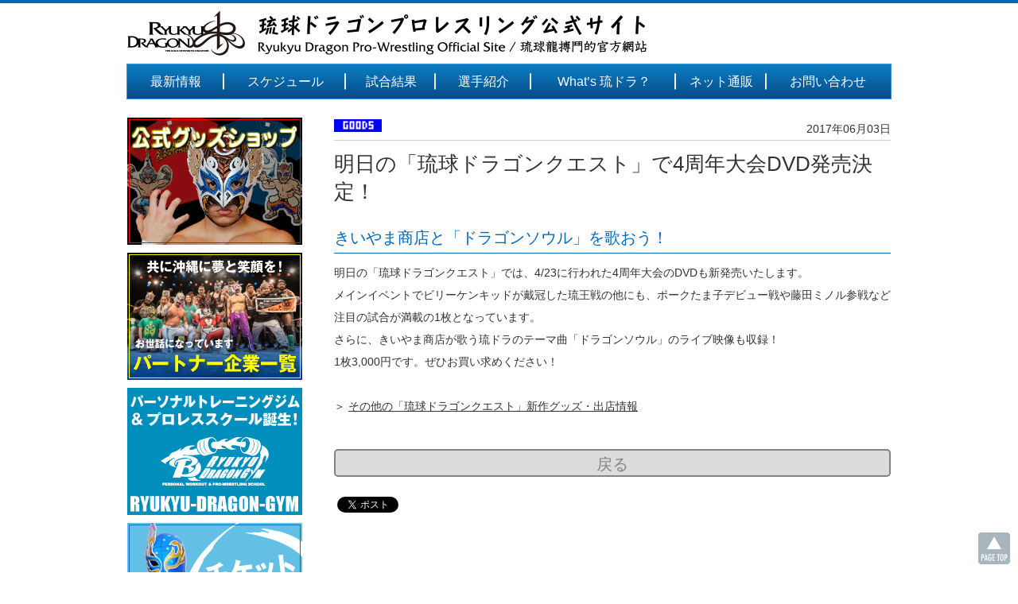

--- FILE ---
content_type: text/html; charset=UTF-8
request_url: https://rd-pw.com/goods/post-2548
body_size: 20701
content:
<!DOCTYPE html>
<html lang="ja" class="no-js">
<head>
	<meta charset="UTF-8">
	<meta name="viewport" content="width=device-width">
	<link rel="profile" href="http://gmpg.org/xfn/11">
	<link rel="Shortcut Icon" type="image/x-icon" href="https://rd-pw.com/wp-content/themes/rd-pw/images/favicon.png" />
		<meta name="description" content="きいやま商店と「ドラゴンソウル」を歌おう！ 明日の「琉球ドラゴンクエスト」では、4/23に行われた4周年大会のDVDも新発売いたします。 メインイベントでビリーケンキッドが戴冠した琉王戦の他にも、ポークたま子デビュー戦や藤田ミノル参戦など注" />

<!-- WP SiteManager OGP Tags -->
<meta property="og:title" content="明日の「琉球ドラゴンクエスト」で4周年大会DVD発売決定！" />
<meta property="og:type" content="article" />
<meta property="og:url" content="https://rd-pw.com/goods/post-2548" />
<meta property="og:description" content="きいやま商店と「ドラゴンソウル」を歌おう！ 明日の「琉球ドラゴンクエスト」では、4/23に行われた4周年大会のDVDも新発売いたします。 メインイベントでビリーケンキッドが戴冠した琉王戦の他にも、ポークたま子デビュー戦や藤田ミノル参戦など注" />
<meta property="og:site_name" content="琉球ドラゴンプロレスリング" />
<meta property="og:image" content="https://rd-pw.com/wp-content/uploads/2016/09/DSC05795.jpg" />

<!-- WP SiteManager Twitter Cards Tags -->
<meta name="twitter:title" content="明日の「琉球ドラゴンクエスト」で4周年大会DVD発売決定！" />
<meta name="twitter:url" content="https://rd-pw.com/goods/post-2548" />
<meta name="twitter:description" content="きいやま商店と「ドラゴンソウル」を歌おう！ 明日の「琉球ドラゴンクエスト」では、4/23に行われた4周年大会のDVDも新発売いたします。 メインイベントでビリーケンキッドが戴冠した琉王戦の他にも、ポークたま子デビュー戦や藤田ミノル参戦など注" />
<meta name="twitter:card" content="summary" />
<meta name="twitter:site" content="@ryukyudragon_pw" />
<meta name="twitter:image" content="https://rd-pw.com/wp-content/uploads/2016/09/DSC05795-650x434.jpg" />
<script>(function(html){html.className = html.className.replace(/\bno-js\b/,'js')})(document.documentElement);</script>
<title>明日の「琉球ドラゴンクエスト」で4周年大会DVD発売決定！ &#8211; 琉球ドラゴンプロレスリング</title>
<link rel="alternate" type="application/rss+xml" title="琉球ドラゴンプロレスリング &raquo; フィード" href="https://rd-pw.com/feed" />
<link rel="alternate" type="application/rss+xml" title="琉球ドラゴンプロレスリング &raquo; コメントフィード" href="https://rd-pw.com/comments/feed" />
		<script type="text/javascript">
			window._wpemojiSettings = {"baseUrl":"https:\/\/s.w.org\/images\/core\/emoji\/72x72\/","ext":".png","source":{"concatemoji":"https:\/\/rd-pw.com\/wp-includes\/js\/wp-emoji-release.min.js?ver=4.5.32"}};
			!function(e,o,t){var a,n,r;function i(e){var t=o.createElement("script");t.src=e,t.type="text/javascript",o.getElementsByTagName("head")[0].appendChild(t)}for(r=Array("simple","flag","unicode8","diversity"),t.supports={everything:!0,everythingExceptFlag:!0},n=0;n<r.length;n++)t.supports[r[n]]=function(e){var t,a,n=o.createElement("canvas"),r=n.getContext&&n.getContext("2d"),i=String.fromCharCode;if(!r||!r.fillText)return!1;switch(r.textBaseline="top",r.font="600 32px Arial",e){case"flag":return r.fillText(i(55356,56806,55356,56826),0,0),3e3<n.toDataURL().length;case"diversity":return r.fillText(i(55356,57221),0,0),a=(t=r.getImageData(16,16,1,1).data)[0]+","+t[1]+","+t[2]+","+t[3],r.fillText(i(55356,57221,55356,57343),0,0),a!=(t=r.getImageData(16,16,1,1).data)[0]+","+t[1]+","+t[2]+","+t[3];case"simple":return r.fillText(i(55357,56835),0,0),0!==r.getImageData(16,16,1,1).data[0];case"unicode8":return r.fillText(i(55356,57135),0,0),0!==r.getImageData(16,16,1,1).data[0]}return!1}(r[n]),t.supports.everything=t.supports.everything&&t.supports[r[n]],"flag"!==r[n]&&(t.supports.everythingExceptFlag=t.supports.everythingExceptFlag&&t.supports[r[n]]);t.supports.everythingExceptFlag=t.supports.everythingExceptFlag&&!t.supports.flag,t.DOMReady=!1,t.readyCallback=function(){t.DOMReady=!0},t.supports.everything||(a=function(){t.readyCallback()},o.addEventListener?(o.addEventListener("DOMContentLoaded",a,!1),e.addEventListener("load",a,!1)):(e.attachEvent("onload",a),o.attachEvent("onreadystatechange",function(){"complete"===o.readyState&&t.readyCallback()})),(a=t.source||{}).concatemoji?i(a.concatemoji):a.wpemoji&&a.twemoji&&(i(a.twemoji),i(a.wpemoji)))}(window,document,window._wpemojiSettings);
		</script>
		<style type="text/css">
img.wp-smiley,
img.emoji {
	display: inline !important;
	border: none !important;
	box-shadow: none !important;
	height: 1em !important;
	width: 1em !important;
	margin: 0 .07em !important;
	vertical-align: -0.1em !important;
	background: none !important;
	padding: 0 !important;
}
</style>
<link rel='stylesheet' id='contact-form-7-css'  href='https://rd-pw.com/wp-content/plugins/contact-form-7/includes/css/styles.css?ver=4.5.1' type='text/css' media='all' />
<link rel='stylesheet' id='responsive-lightbox-fancybox-css'  href='https://rd-pw.com/wp-content/plugins/responsive-lightbox/assets/fancybox/jquery.fancybox-1.3.4.css?ver=1.6.12' type='text/css' media='all' />
<link rel='stylesheet' id='style-css'  href='https://rd-pw.com/wp-content/themes/rd-pw/style.css?ver=4.5.32' type='text/css' media='all' />
<link rel='stylesheet' id='custom-style-css'  href='https://rd-pw.com/wp-content/uploads/custom/css/custom.css?ver=4.5.32' type='text/css' media='all' />
<link rel='stylesheet' id='flexslider-css'  href='https://rd-pw.com/wp-content/themes/rd-pw/js/flexslider.css?ver=4.5.32' type='text/css' media='all' />
<link rel='stylesheet' id='style-pc-style-css'  href='https://rd-pw.com/wp-content/themes/rd-pw/css/style_pc.css?ver=4.5.32' type='text/css' media='all' />
<script type='text/javascript' src='https://rd-pw.com/wp-includes/js/jquery/jquery.js?ver=1.12.4'></script>
<script type='text/javascript' src='https://rd-pw.com/wp-includes/js/jquery/jquery-migrate.min.js?ver=1.4.1'></script>
<script type='text/javascript' src='https://rd-pw.com/wp-content/plugins/responsive-lightbox/assets/fancybox/jquery.fancybox-1.3.4.js?ver=1.6.12'></script>
<script type='text/javascript'>
/* <![CDATA[ */
var rlArgs = {"script":"fancybox","selector":"lightbox","customEvents":"","activeGalleries":"1","modal":"0","showOverlay":"1","showCloseButton":"1","enableEscapeButton":"1","hideOnOverlayClick":"1","hideOnContentClick":"0","cyclic":"0","showNavArrows":"1","autoScale":"1","scrolling":"yes","centerOnScroll":"1","opacity":"1","overlayOpacity":"70","overlayColor":"#0a0a0a","titleShow":"1","titlePosition":"outside","transitions":"fade","easings":"swing","speeds":"300","changeSpeed":"300","changeFade":"100","padding":"5","margin":"5","videoWidth":"1080","videoHeight":"720"};
/* ]]> */
</script>
<script type='text/javascript' src='https://rd-pw.com/wp-content/plugins/responsive-lightbox/js/front.js?ver=1.6.12'></script>
<script type='text/javascript' src='https://rd-pw.com/wp-content/themes/rd-pw/js/jquery.flexslider-min.js?ver=3.7.3'></script>
<script type='text/javascript' src='https://rd-pw.com/wp-content/themes/rd-pw/js/script.js?ver=3.7.3.20241129'></script>
<!--[if lt IE 9]>
<script type='text/javascript' src='https://rd-pw.com/wp-content/themes/common/js/html5.js?ver=3.7.3'></script>
<![endif]-->
<link rel='https://api.w.org/' href='https://rd-pw.com/wp-json/' />
<link rel="EditURI" type="application/rsd+xml" title="RSD" href="https://rd-pw.com/xmlrpc.php?rsd" />
<link rel="wlwmanifest" type="application/wlwmanifest+xml" href="https://rd-pw.com/wp-includes/wlwmanifest.xml" /> 
<link rel='prev' title='いよいよ本日！コザでグルクンマスクAIDトークショー！' href='https://rd-pw.com/event/post-2541' />
<link rel='next' title='グルクンマスク＆首里ジョー組がノアのタッグリーグ戦に出場決定！' href='https://rd-pw.com/fight/post-2562' />
<link rel="alternate" type="application/json+oembed" href="https://rd-pw.com/wp-json/oembed/1.0/embed?url=https%3A%2F%2Frd-pw.com%2Fgoods%2Fpost-2548" />
<link rel="alternate" type="text/xml+oembed" href="https://rd-pw.com/wp-json/oembed/1.0/embed?url=https%3A%2F%2Frd-pw.com%2Fgoods%2Fpost-2548&#038;format=xml" />
<style type="text/css">
.qtranxs_flag_ja {background-image: url(https://rd-pw.com/wp-content/plugins/qtranslate-x/flags/jp.png); background-repeat: no-repeat;}
.qtranxs_flag_en {background-image: url(https://rd-pw.com/wp-content/plugins/qtranslate-x/flags/gb.png); background-repeat: no-repeat;}
.qtranxs_flag_zh {background-image: url(https://rd-pw.com/wp-content/plugins/qtranslate-x/flags/cn.png); background-repeat: no-repeat;}
</style>
<link hreflang="ja" href="https://rd-pw.com/ja/goods/post-2548" rel="alternate" />
<link hreflang="en" href="https://rd-pw.com/en/goods/post-2548" rel="alternate" />
<link hreflang="zh" href="https://rd-pw.com/zh/goods/post-2548" rel="alternate" />
<link hreflang="x-default" href="https://rd-pw.com/goods/post-2548" rel="alternate" />
<meta name="generator" content="qTranslate-X 3.4.6.8" />
<link rel="canonical" href="https://rd-pw.com/goods/post-2548" />
	
<!--[if lt IE 9]>
<script src="https://rd-pw.com/wp-content/themes/rd-pw/js/html5shiv.js"></script>
<link href="https://rd-pw.com/wp-content/themes/rd-pw/css/ie8.css" rel="stylesheet">
<![endif]-->

<script async src="https://pagead2.googlesyndication.com/pagead/js/adsbygoogle.js?client=ca-pub-7965487546608351" crossorigin="anonymous"></script>
</head>

<body class="single single-post postid-2548 single-format-standard no-sidebar">



<div id="wrapper-light">
	<header id="header-wrapper">
		<!-- header -->
		<div id="header">
			<div id="header-inner" class="clearfix">
				<div id="header-left">
					<!-- logo -->
					<div id='logo_text'>
					<h1 id="logo"><a href="https://rd-pw.com"><img width="653" height="57" src="https://rd-pw.com/wp-content/uploads/2016/08/logo.gif" class="attachment-full size-full" alt="logo" /></a></h1>
					<h2 id="description"></h2>
					</div>
				</div>
   				<div id="header-right">
				
									
										
				</div>
			</div>
		</div>
		<!-- /header -->
		<!-- global menu -->

 <!-- smartphone banner -->

	</header>



		<div id="global_menu" class="clearfix">
<ul id="header_menu" class="menu clearfix"><li id="menu-item-34" class="menu-item menu-item-type-post_type menu-item-object-page current_page_parent menu-item-34"><a href="https://rd-pw.com/infomation">最新情報</a></li>
<li id="menu-item-15" class="menu-item menu-item-type-post_type menu-item-object-page menu-item-15"><a href="https://rd-pw.com/schedules">スケジュール</a></li>
<li id="menu-item-14" class="menu-item menu-item-type-post_type menu-item-object-page menu-item-14"><a href="https://rd-pw.com/result">試合結果</a></li>
<li id="menu-item-26" class="menu-item menu-item-type-post_type menu-item-object-page menu-item-26"><a href="https://rd-pw.com/players">選手紹介</a></li>
<li id="menu-item-27" class="menu-item menu-item-type-post_type menu-item-object-page menu-item-27"><a href="https://rd-pw.com/whatsryudora">What&#8217;s 琉ドラ？</a></li>
<li id="menu-item-8022" class="menu-item menu-item-type-custom menu-item-object-custom menu-item-8022"><a target="_blank" href="https://ryukyudragon.base.shop/">ネット通販</a></li>
<li id="menu-item-25" class="menu-item menu-item-type-post_type menu-item-object-page menu-item-25"><a href="https://rd-pw.com/contact">お問い合わせ</a></li>
</ul>		</div>
		<!-- /global menu -->
		
	<div id="contents" class="layout1 clearfix">

<!-- mainColumn -->
<main>
<div id="mainColumn">

	<div id="post-wrapper" >
		<!--
		<h2 id="single_title">明日の「琉球ドラゴンクエスト」で4周年大会DVD発売決定！</h2>
		-->
		<div class="post clearfix">
			<div id="post_meta" class="clearfix">
				<span class="icon"><img width="60" height="16" src="https://rd-pw.com/wp-content/uploads/2016/08/goods.jpg" class="attachment-full size-full" alt="goods" /></span>
				<p class="date">2017年06月03日</p>
			</div>
			
			<h1>明日の「琉球ドラゴンクエスト」で4周年大会DVD発売決定！</h1>
			<h3>きいやま商店と「ドラゴンソウル」を歌おう！</h3>
<p>明日の「琉球ドラゴンクエスト」では、4/23に行われた4周年大会のDVDも新発売いたします。<br />
メインイベントでビリーケンキッドが戴冠した琉王戦の他にも、ポークたま子デビュー戦や藤田ミノル参戦など注目の試合が満載の1枚となっています。<br />
さらに、きいやま商店が歌う琉ドラのテーマ曲「ドラゴンソウル」のライブ映像も収録！<br />
1枚3,000円です。ぜひお買い求めください！<br />
&nbsp;<br />
＞ <a href="https://rd-pw.com/goods/post-2523">その他の「琉球ドラゴンクエスト」新作グッズ・出店情報</a><br />
&nbsp;</p>
					</div>

			</div>
			

	<a href="#" onclick="javascript:window.history.back(-1);return false;" class="top_list_more gray">戻る</a>
	
	
<div class="sns_button">

<ul class="clearfix">

<li class="fb">

<!-- シェアボタンに変換される -->
<div class="fb-like" data-href="https://rd-pw.com/goods/post-2548" data-layout="button_count" data-action="like" data-size="small" data-show-faces="true" data-share="true"></div>

<!-- [head]内や、[body]の終了直前などに配置 -->
<div id="fb-root"></div>
<script>(function(d, s, id) {
	var js, fjs = d.getElementsByTagName(s)[0];
	if (d.getElementById(id)) return;
	js = d.createElement(s); js.id = id;
	js.src = "//connect.facebook.net/ja_JP/sdk.js#xfbml=1&version=v2.0";
	fjs.parentNode.insertBefore(js, fjs);
}(document, 'script', 'facebook-jssdk'));</script>

</li>

<li class="tw">

<!-- シェアボタンに変換される -->
<a class="twitter-share-button" href="https://rd-pw.com/goods/post-2548" data-dnt="true">Tweet</a>

<!-- [head]内や、[body]の終了直前などに配置 -->
<script>
window.twttr=(function(d,s,id){var js,fjs=d.getElementsByTagName(s)[0],t=window.twttr||{};if(d.getElementById(id))return;js=d.createElement(s);js.id=id;js.src="https://platform.twitter.com/widgets.js";fjs.parentNode.insertBefore(js,fjs);t._e=[];t.ready=function(f){t._e.push(f);};return t;}(document,"script","twitter-wjs"));
</script>

</li>

</ul>

</div>
	
	<div class="sponsors">
<ul class="clearfix">
</ul>
</div>
	
	</div>
</main>


	<!-- sideColumn -->
 	<div id="sideColumn">

<div class="side_widget clearfix widget_banner"><ul><li><a href="https://ryukyudragon.base.shop/" target="_blank"><img width="220" height="160" src="https://rd-pw.com/wp-content/uploads/2025/01/banner_goods250118pc.jpg" class="attachment-full size-full" alt="banner_goods250118pc" /></a></li>
<li><a href="https://rd-pw.com/sponsors-wanted"><img width="220" height="160" src="https://rd-pw.com/wp-content/uploads/2019/12/sidesps2.png" class="attachment-full size-full" alt="パートナー企業一覧" /></a></li>
<li><a href="https://rd-pw.com/ryukyudragongym"><img width="220" height="160" src="https://rd-pw.com/wp-content/uploads/2021/04/sidebanner_pc210418.gif" class="attachment-full size-full" alt="RYUKYU DRAGON GYM" /></a></li>
<li><a href="https://rd-pw.com/ticket-info"><img width="220" height="160" src="https://rd-pw.com/wp-content/uploads/2025/01/banner_tk250118pc.jpg" class="attachment-full size-full" alt="banner_tk250118pc" /></a></li>
<li><a href="https://rd-pw.com/collaboration"><img width="220" height="160" src="https://rd-pw.com/wp-content/uploads/2018/08/banner_collabo1.jpg" class="attachment-full size-full" alt="プロレスで文化・地域貢献のお手伝いを" /></a></li>
<li><a href="https://twitter.com/ryukyudragon_pw" target="_blank"><img width="220" height="80" src="https://rd-pw.com/wp-content/uploads/2016/08/banner_twitter.jpg" class="attachment-full size-full" alt="banner_twitter" /></a></li>
<li><a href="https://www.facebook.com/ryukyu.dragon" target="_blank"><img width="220" height="80" src="https://rd-pw.com/wp-content/uploads/2016/08/banner_fb.jpg" class="attachment-full size-full" alt="banner_fb" /></a></li>
<li><a href="https://rd-pw.com/business"><img width="220" height="160" src="https://rd-pw.com/wp-content/uploads/2016/08/side_event.jpg" class="attachment-full size-full" alt="side_event" /></a></li>
<li><a href="https://www.youtube.com/channel/UC070zvp6WheweZuufJRpzQg" target="_blank"><img width="220" height="80" src="https://rd-pw.com/wp-content/uploads/2016/08/side_youtube.jpg" class="attachment-full size-full" alt="side_youtube" /></a></li>
<li><a href="https://rd-pw.com/recruit"><img width="220" height="80" src="https://rd-pw.com/wp-content/uploads/2016/08/side_boshu.jpg" class="attachment-full size-full" alt="side_boshu" /></a></li>
</ul>
</div>


	</div>
	<!-- /sideColumn -->

		</div><!-- END #contents -->

	<div id="footer-wrapper">
	
		<div id="footer" class="clearfix">
<ul id="footer_menu" class="menu"><li id="menu-item-88" class="menu-item menu-item-type-post_type menu-item-object-page menu-item-88"><a href="https://rd-pw.com/">トップページ</a></li>
<li id="menu-item-89" class="menu-item menu-item-type-post_type menu-item-object-page current_page_parent menu-item-89"><a href="https://rd-pw.com/infomation">最新情報</a></li>
<li id="menu-item-90" class="menu-item menu-item-type-post_type menu-item-object-page menu-item-90"><a href="https://rd-pw.com/schedules">スケジュール</a></li>
<li id="menu-item-91" class="menu-item menu-item-type-post_type menu-item-object-page menu-item-91"><a href="https://rd-pw.com/result">試合結果</a></li>
<li id="menu-item-1373" class="menu-item menu-item-type-post_type menu-item-object-page menu-item-1373"><a href="https://rd-pw.com/players">選手紹介</a></li>
<li id="menu-item-1374" class="menu-item menu-item-type-post_type menu-item-object-page menu-item-1374"><a href="https://rd-pw.com/ticket-info">チケット情報</a></li>
<li id="menu-item-8436" class="menu-item menu-item-type-post_type menu-item-object-page menu-item-8436"><a href="https://rd-pw.com/ryukyudragongym">RYUKYU DRAGON GYM</a></li>
<li id="menu-item-92" class="menu-item menu-item-type-post_type menu-item-object-page menu-item-92"><a href="https://rd-pw.com/contact">お問い合わせ</a></li>
</ul>		</div>
		
	
		<div id="footer_copr">
			<p id="copyright">
						Copyright © <a href="https://rd-pw.com/">Ryukyu Dragon Pro-wrestling</a> Co,.ltd. all rights reserved.						</p>
		</div>
		
		<div id="return_wrapper">
			<a id="return_top" class="blendy">Return Top</a>
		</div>
		
	</div>
	
</div>

<script>
  (function(i,s,o,g,r,a,m){i['GoogleAnalyticsObject']=r;i[r]=i[r]||function(){
  (i[r].q=i[r].q||[]).push(arguments)},i[r].l=1*new Date();a=s.createElement(o),
  m=s.getElementsByTagName(o)[0];a.async=1;a.src=g;m.parentNode.insertBefore(a,m)
  })(window,document,'script','https://www.google-analytics.com/analytics.js','ga');

  ga('create', 'UA-83228303-1', 'auto');
  ga('send', 'pageview');

</script><script type='text/javascript' src='https://rd-pw.com/wp-content/plugins/contact-form-7/includes/js/jquery.form.min.js?ver=3.51.0-2014.06.20'></script>
<script type='text/javascript'>
/* <![CDATA[ */
var _wpcf7 = {"loaderUrl":"https:\/\/rd-pw.com\/wp-content\/plugins\/contact-form-7\/images\/ajax-loader.gif","recaptcha":{"messages":{"empty":"\u3042\u306a\u305f\u304c\u30ed\u30dc\u30c3\u30c8\u3067\u306f\u306a\u3044\u3053\u3068\u3092\u8a3c\u660e\u3057\u3066\u304f\u3060\u3055\u3044\u3002"}},"sending":"\u9001\u4fe1\u4e2d ..."};
/* ]]> */
</script>
<script type='text/javascript' src='https://rd-pw.com/wp-content/plugins/contact-form-7/includes/js/scripts.js?ver=4.5.1'></script>
<script type='text/javascript' src='https://rd-pw.com/wp-content/themes/common/js/skip-link-focus-fix.js?ver=20151112'></script>
<script type='text/javascript'>
/* <![CDATA[ */
var screenReaderText = {"expand":"expand child menu","collapse":"collapse child menu"};
/* ]]> */
</script>
<script type='text/javascript' src='https://rd-pw.com/wp-content/themes/common/js/functions.js?ver=20151204'></script>
<script type='text/javascript' src='https://rd-pw.com/wp-content/uploads/custom/js/custom.js?ver=20160425'></script>
<script type='text/javascript' src='https://rd-pw.com/wp-includes/js/wp-embed.min.js?ver=4.5.32'></script>
</body>
</html>


--- FILE ---
content_type: text/html; charset=utf-8
request_url: https://www.google.com/recaptcha/api2/aframe
body_size: 267
content:
<!DOCTYPE HTML><html><head><meta http-equiv="content-type" content="text/html; charset=UTF-8"></head><body><script nonce="l5xQA8Jl88kv2b-SpRRivw">/** Anti-fraud and anti-abuse applications only. See google.com/recaptcha */ try{var clients={'sodar':'https://pagead2.googlesyndication.com/pagead/sodar?'};window.addEventListener("message",function(a){try{if(a.source===window.parent){var b=JSON.parse(a.data);var c=clients[b['id']];if(c){var d=document.createElement('img');d.src=c+b['params']+'&rc='+(localStorage.getItem("rc::a")?sessionStorage.getItem("rc::b"):"");window.document.body.appendChild(d);sessionStorage.setItem("rc::e",parseInt(sessionStorage.getItem("rc::e")||0)+1);localStorage.setItem("rc::h",'1768984081368');}}}catch(b){}});window.parent.postMessage("_grecaptcha_ready", "*");}catch(b){}</script></body></html>

--- FILE ---
content_type: text/css
request_url: https://rd-pw.com/wp-content/themes/rd-pw/css/style_pc.css?ver=4.5.32
body_size: 16538
content:
@charset "utf-8";
/* ----------------------------------------------------------------------

 pc style setting

---------------------------------------------------------------------- */

/* common */
a img{
	-webkit-transition-property:opacity;
	-webkit-transition-duration:0.4s;
	-webkit-transition-timing-function:ease;
	-moz-transition-property:opacity;
	-moz-transition-duration:0.4s;
	-moz-transition-timing-function:ease;
	-o-transition-property:opacity;
	-o-transition-duration:0.4s;
	-o-transition-timing-function:ease;
	-moz-box-sizing:border-box;
	-webkit-box-sizing:border-box;
	-o-box-sizing:border-box;
	-ms-box-sizing:border-box; box-sizing:border-box;
}
a:hover img{
	opacity:0.5;
}

body {
	margin:0;
	padding:0;
	background:#fff;
	font-family: 'ヒラギノ角ゴ Pro W3','Hiragino Kaku Gothic Pro', "Yu Gothic", "Meiryo", "Century Gothic", Arial, sans-serif;
	color:#333;
	min-width: 980px;
}

h1,
h2,
h3,
h4,
h5,
h6 {
	margin: 0;
	padding: 0;
}
p {
	margin: 0;
	padding: 0;
}
body * {
	background-repeat: no-repeat;
}

/* header */
#header-wrapper {
    border-top: 4px solid #0267bd;
    height: auto;
	min-width: auto;
}
#header {
    height: auto;

    width: 960px;
    margin: 0 auto;
    position: relative;
}
#header-inner,
#global_menu,
#contents {
    width: 960px;
}
#contents {
    margin: 0 auto 50px;
}

#header-wrapper ,
#header-inner {
	height: 76px;
}
#logo_text {
    top: 9px;
	position: absolute;
}

#header-right {
	float: right;
    padding-top: 8px;
	position: relative;
	min-width: 200px;
}

#header-right .langage {
	position: absolute;
    top: 45px;
    right: 0;
}
#header-right .langage ul {
	margin: 0;
}
#header-right .langage li {
	float: left;
	margin-left: 12px;
	font-size: 12px;
}
/* content */
.layout1 #sideColumn {
	width: 220px;
	float: left;
}

main {
	width: 700px;
	float: right;
}
.headline1 {
	margin: 0;
    padding: 0;
    height: auto;
    line-height: 1;
    border: 0;
}
.widget_banner ul li {
	margin-bottom: 10px;
}
#global_menu {
	margin: 0 auto;
	margin-bottom: 23px;
	border: 1px solid #3f93df;
}
#wrapper-light #global_menu ul {
    width: 960px;
	float: none;
	background-image: none;
	background-image: url(../images/nav_bg.gif);
	background-repeat: repeat-x;
	background-color: #094a89;
	margin: 0 auto;
}
#wrapper-light #global_menu li {
	float:left;
	width: 14.2857142857%;
	background-image: url(../images/nav_line.gif);
	background-repeat: no-repeat;
	background-position: 100% 50%;
}
#wrapper-light #global_menu li:nth-child(1) {
	width: 122px;
}
#wrapper-light #global_menu li:nth-child(2) {
	width: 153px;
}
#wrapper-light #global_menu li:nth-child(3) {
	width: 113px;
}
#wrapper-light #global_menu li:nth-child(4) {
	width: 120px;
}
#wrapper-light #global_menu li:nth-child(5) {
	width: 182px;
}
#wrapper-light #global_menu li:nth-child(6) {
	width: 114px;
}
#wrapper-light #global_menu li:nth-child(7) {
	width: 154px;
}
#wrapper-light #global_menu li:last-child {
	background-image: none;
}
#wrapper-light #global_menu li a {
	background-image: none;
	color: #ffffff;
	font-size: 16px;
	padding: 0;
	width: 100%;
    display: block;
    line-height: 43px;
    text-align: center;
	text-decoration: none;
}
#wrapper-light #global_menu li a:hover {
	text-decoration: underline;
}

#slider-wrapper {
	min-width: 0;
	width: 960px;
	height: 320px;
	margin: 0 auto 2px;
}
#slider-shadow {
    padding-top: 0;
}
.slides {
    height: 320px;
	margin: 0;
}

#header ,
#wrapper-light #header-wrapper {
	background-image: none;
}

.home .top_list {
	width: auto;
	margin-top: 0;
	border-left: 1px solid #d0d0d0;
	border-right: 1px solid #d0d0d0;
	border-bottom: 1px solid #d0d0d0;
	padding: 20px 20px 0;
	margin-bottom: 6px;
}
.top_list li {
	height: auto;
}
.top_list dl {
	width: 550px;
    float: left;
}
.top_list dt {
	width: 150px;
	float: left;
	clear: both;
	font-size: 12px;
	margin-bottom: 17px;
}
.top_list dd {
	float: left;
	font-size: 14px;
	width: 390px;
	margin-bottom: 12px;
}
.top_list dt span.date {
	font-weight: normal;
	padding-top: 2px;
    display: block;
    float: left;
    margin-right: 12px;
}
.top_list dt span.icon {
	font-weight: normal;
	padding: 3px 0;
    height: 16px;
    line-height: 1;
	display: block;
}
.top_list .top_list_schedule {
	width: 100px;
	float: right;

	font-size: 14px;
    text-align: center;
}
.top_list .top_list_schedule img {
	border: 1px solid #0000ff;
	padding: 1px;
	max-width: 100%;
	height: auto;
}
.home .top_list_more {
	margin-bottom: 21px;
	border-radius: 5px;
	display: block;
	text-align: center;
	padding: 7px 7px 4px;
	font-size: 20px;
	text-decoration: none;
	line-height:1;
}
.home .top_list_more:hover {
	text-decoration: underline;
}
.home .top_list_more.blue {
	border: 2px solid #3f93df;
	background-color: #DDE9F7;
	color: #3f93df;
}
.home .top_list_more.gray {
	border: 2px solid #838383;
	background-color: #dcdcdc;
	color: #838383;
}

.home .home_banner {
	margin-bottom: 21px;
}


.home .top_list.result {
	padding: 15px 20px 10px;
}
.result h2 {
	margin: 0;
    line-height: 1.2;
}
.result h2 a {
	color: #ab272d;
	font-size: 18px;
	font-weight: normal;
}
.result h3 {
	margin: 0;
	font-size: 14px;
	font-weight: bold;
    line-height: 1.4;
    margin-bottom: 8px;
}
.result .match {
	border-bottom: 1px dashed #b6b6b6;
	padding: 12px 0 15px;
}
.result .match:last-child {
	border-bottom: 0;
}
.result .match p {
	margin: 0;
	font-size: 14px;
    line-height: 1.4;
}
.result .left {
	float: left;
	width: 33%;
}
.result .center {
	float: left;
	width: 33%;
	text-align: center;
}
.result .center.way {
	width: auto;
    clear: both;
    float: none;
}
.result .center p {
	margin: 0;
	color: #024468;
}
.result .right {
	float: right;
	width: 33%;
	text-align: right;
}
.result .match .etc {
    padding-top: 12px;
	color: #802780;
}

#footer_menu,
#return_wrapper {
	width: 960px;
    height: auto;
	margin: 0 auto;
}
#footer-wrapper,
#footer_copr {
	background: none;
	min-width: auto;
}
#footer {
	width: auto;
    height: auto;
	border-bottom: 2px solid #0267bd;
	padding: 10px 0;
}
#footer_menu li {
	float: left;
	padding: 0 10px;
	border-right: 1px solid #707070;
	line-height: 1;
}
#footer_menu li:last-child {
	border-right: 0;
}
#footer_menu li a {
    font-size: 14px;
	line-height: 1;
	text-decoration: none;
}
#footer_menu li a:hover {
	text-decoration: underline;
}
#return_top {
    position: fixed;
    right: 10px;
    bottom: 10px;
    width: 40px;
    height: 40px;
    text-indent: -9999px;
    background-image: url(../images/pagetop.png);
    background-repeat: no-repeat;
    background-position: left top;
}
#copyright {
    padding: 12px;
    height: auto;
    line-height: 1;
	min-width: auto;
	text-align: center;
	font-size: 12px;
}
#footer_copr {
    height: auto;
}

#post-wrapper,
#page-wrapper,
.post {
	width: auto;
}
.sponsors {
	clear: both;
}
.sponsors li {
	float: left;
	margin-right: 6px;
	margin-bottom: 6px;
}
.sponsors li:nth-child(4n) {
	margin-right: 0;
}

.tac {
	text-align: center;
}

#mainColumn #page-eyecatch {
}

#page-wrapper p ,
.post p {
    font-size: 14px;
	margin-bottom: 12px;
}
/* ---------- clearfix hack ----------
#page-wrapper p:after { content: "."; display:block; clear:both; height:0; font-size:0.1em; line-height:0; visibility:hidden; overflow:hidden; }
#page-wrapper p{ display:inline-block; }
* html #page-wrapper p { height:1% }
#page-wrapper p { display:block;}
*/
/* exlude MacIE5 \*/
/* end MacIE5 */

#mainColumn h2 ,
#mainColumn h3 ,
#mainColumn h4 {
	font-weight: normal;
	line-height: 1.4;
	margin-bottom: 12px;
}
#mainColumn h2 {
	padding: 24px 0 5px;
	margin-bottom: 12px;
	font-size: 26px;
	border-bottom: 1px solid #0267bd;
}
#mainColumn h3 {
	padding: 20px 0 5px;
	color: #0267bd;
	font-size: 20px;
	border-bottom: 1px solid #0267bd;
}
#mainColumn h4 {
	color: #024468;
	font-size: 16px;
	margin-bottom: 0;
	line-height: 1.4;
}
#mainColumn #post-wrapper h3 ,
#mainColumn #post-wrapper h4 {
	margin-bottom: 10px;
}

#mainColumn .top_list_more {
	margin-bottom: 21px;
	border-radius: 5px;
	display: block;
	text-align: center;
	padding: 7px 7px 4px;
	font-size: 20px;
	text-decoration: none;
	line-height:1;
}
#mainColumn .top_list_more:hover {
	text-decoration: underline;
}
#mainColumn .top_list_more.blue {
	border: 2px solid #3f93df;
	background-color: #DDE9F7;
	color: #3f93df;
}
#mainColumn .top_list_more.gray {
	border: 2px solid #838383;
	background-color: #dcdcdc;
	color: #838383;
}

/* subnavi */
.page-template-page-schedules-php .subnavi ,
#page-wrapper .page-players .subnavi {
	padding: 21px 0;
	margin: 0;
}
.page-template-page-schedules.page-id-11 #mainColumn h2.date_headline {
	padding-top: 0px;
}
.page-template-page-schedules-php .subnavi ul ,
#page-wrapper .page-players .subnavi ul {
	margin: 0;
}
.page-template-page-schedules-php .subnavi li ,
#page-wrapper .page-players .subnavi li {
	float: left;
	margin-right: 20px;
	padding-right: 20px;
	border-right: 1px solid #000000;
	line-height: 1;
}
.page-template-page-schedules-php .subnavi li:last-child ,
#page-wrapper .page-players .subnavi li:last-child {
	border-right: 0;
}

#mainColumn .page-players h2 {
	padding: 0 0 11px;
	margin: 0 0 18px;
}
.page-players .box {
	margin: 0 0 40px;
}
.page-players .left {
	width: 170px;
	float: left;

}
.page-players .right {
	width: 510px;
	float: right;
}
#mainColumn .page-players p {
	margin: 0;
}
#mainColumn .page-players p.copy {
	font-size: 16px;
    line-height: 1.2;
}
#mainColumn .page-players h3 {
	padding-top: 10px;
}
#mainColumn .page-players h3 .twitter {
    float: right;
	display: inline-block;
	font-size: 14px;
    padding-left: 20px;
    margin-top: 6px;
	background-image: url(../images/ic_twitter.gif);
	background-position: 0px 2px;
}
#mainColumn .page-players h3 .twitter a {
	color: #1010ff;
}

.sns_button {

}
.sns_button ul li {
	float: left;
}
.sns_button ul li.fb {
	padding-top: 4px;
	height: 24px;
}
.sns_button ul li.fb .fb_iframe_widget span {
	display: block;
}

.wpcf7 span.required {
	display: inline;
    float: none;
	background: none;
	color: #ff0000;
	padding: 0.5em 0;
}
.wpcf7 p {
	font-size: 14px;
	padding: 20px 0 0;
}
.wpcf7 input.wpcf7-submit {
	margin-bottom: 21px;
    border-radius: 3px;
    display: block;
    text-align: center;
    padding: 5px;
	border: 2px solid #3f93df;
    background-color: #cbdeed;
    color: #3f93df;
    width: 100%;
	font-size: 18px;
	font-family: "Meiryo","Century Gothic",Arial,sans-serif;

	font-weight: normal;
	margin-bottom: 21px;
    border-radius: 5px;
    display: block;
    text-align: center;
    padding: 7px 7px 4px;
    font-size: 20px;
    text-decoration: none;
    line-height: 1;
	border: 2px solid #3f93df;
    background-color: #DDE9F7;
    color: #3f93df;
}
.wpcf7 input.wpcf7-submit:hover {
    background-color: #cbdeed;
}

#header-right .sns_button {
	margin: 0;
}
.sns_button {
	height: 31px;
	margin-bottom: 20px;
}
.sns_button ul {
	margin: 0;
}
.sns_button .tw{
    padding-top: 4px;
    margin-left: 4px;
}

#mainColumn h3 .small {
	font-size: 14px;
}

.gallery3 ,
.gallery4 {
	width: 680px;
	margin: 0 auto;
}
.gallery3 {
	border-bottom: 1px solid #dde9f7;
	padding-top: 10px;
	margin-bottom: 40px;
}
.gallery3 li ,
.gallery4 li {
	float:left;
	text-align: center;
}
.gallery3 li {
	width: 200px;
	margin-left: 40px;
}
.gallery3 li:nth-child(3n+1) {
	margin: 0;
	clear: both;
}
.gallery4 li {
	width: 150px;
	margin-left: 26px;
}
.gallery4 li:nth-child(4n+1) {
	margin: 0;
	clear: both;
}
.gallery3 li img ,
.gallery4 li img {
	display: block;
    border: 1px solid #d0d0d0;
	margin: 0 auto 6px;
    box-sizing: border-box;
}
#page-wrapper .gallery3 li p,
#page-wrapper .gallery4 li p {
    line-height: 1.4;
	margin-bottom: 36px;
}

/* page-template-page-schedules */
.page-template-page-schedules dl {

}
.page-template-page-schedules dl dt ,
.page-template-page-schedules dl dd {
	margin-bottom: 10px;
	font-size: 14px;
}
.page-template-page-schedules dl dt {
	width: 80px;
	float: left;
	margin-top: 3px;
}
.page-template-page-schedules dl dt .icon img {
	display: block;
}
.page-template-page-schedules dl dd {
	margin-left: 80px;
}
.page-template-page-schedules dl dd p {
	line-height: 170%;
}
.page-template-page-schedules dl dd  a .date {
	color: #0267bd;
}
.page-template-page-schedules dl dd a {
	text-decoration: none;
}
.page-template-page-schedules dl dd a:hover {
	text-decoration: underline;
}

/* single */
.single #post_meta {
	border-bottom: 1px solid #d0d0d0;
	margin: 0 0 12px;
}
.single #post_meta .icon {
	float:left;
}
.single #post_meta .icon img {
	border: 0;
}
.single #post_meta .date {
	float:right;
	margin: 0;
}
.single .post h1 {
	font-size: 26px;
	font-weight: normal;
	text-align: center;
	margin: 0 0 26px;
	text-align: left;
}
.single #mainColumn .post h1 + h3 {
	padding-top: 0;
}
.single .post img {
	border: 1px solid #d0d0d0;
	box-sizing: border-box;
	margin-right: 5px;
}
.single .post p img:last-child {
	margin-right: 0;
}
.single .post p img.aligncenter {
    display: block;
    margin: 15px auto;
}


/* blog */
.blog #mainColumn .headline1 h2 {
	padding: 0;
    margin-bottom: 0;
    font-size: 26px;
    border-bottom: 0;
}
.blog .top_list {
    width: auto;
    margin-top: 0;
    border-left: 1px solid #d0d0d0;
    border-right: 1px solid #d0d0d0;
    border-bottom: 1px solid #d0d0d0;
    padding: 20px 20px 0;
    margin-bottom: 6px;
}
.blog .top_list dl {
	width: auto;
}
.blog .top_list dl dd {
	width: 500px;
}

/* single schedule */
.single-schedule .post h1 {
	padding: 12px 20px;
	text-align: left;
	font-size: 22px;
	color: #0267bd;
	border-bottom: 1px solid #0267bd;
}
.single-schedule .post h1 .icon {
	display: block;
	line-height: 16px;
	margin-bottom: 8px;
}
.single-schedule .post h1 .icon img {
	border: 0;
}
.single-schedule .post .box {
	padding: 0 20px 30px;
}
.single-schedule #mainColumn  .post h2 {
	padding-top: 0;
	padding-bottom: 0;
	font-size: 18px;
	border: 0;
}
.single-schedule #mainColumn  .post h3 {
	padding: 0;
    color: #333;
    font-size: 14px;
    border-bottom: 0;
}
.result .match:last-child {
	border-bottom: 1px dashed #b6b6b6;
}

/**
 * 4.0 - Alignment
 */

.alignleft {
	float: left;
	margin: 6px 28px 28px 0;
	margin: 0;
}

.alignright {
	float: right;
	margin: 6px 0 28px 28px;
	margin: 0;
}
.aligncenter {
	clear: both;
	display: block;
	margin: 0 auto 28px;
	margin: 0;
}

#mainColumn .sp {
	display: none;
}


/* 追加テキストエリア */
.single-schedule #mainColumn .free_text h2 ,
.single-schedule #mainColumn .free_text  h3 ,
.single-schedule #mainColumn .free_text  h4 {
	font-weight: normal;
	line-height: 1.4;
	margin-bottom: 12px;
}
.single-schedule #mainColumn .free_text  h2 {
	padding: 24px 0 5px;
	margin-bottom: 12px;
	font-size: 26px;
	border-bottom: 1px solid #0267bd;
}
.single-schedule #mainColumn .free_text  h3 {
	padding: 20px 0 5px;
	color: #0267bd;
	font-size: 20px;
	border-bottom: 1px solid #0267bd;
}
.single-schedule #mainColumn .free_text  h4 {
	color: #024468;
	font-size: 16px;
	margin-bottom: 0;
	line-height: 1.4;
}
.single-schedule #mainColumn .free_text .size-small_size {
	width: 215px;
	margin-right: 5px;
}
.single-schedule #mainColumn .free_text .aligncenter.size-small_size {
	margin-right: auto;
}


/* ticketInfo */
.ticket-info-post {
	padding: 18px 0;
}

.ticketInfo {
	margin-bottom: 44px;
}
.ticketInfo_head {
	padding: 5px 8px;
	padding-left: 77px;
	background-color: #F1F7FB;
	margin-bottom: 7px;
	border-top: 1px solid #0267BB;
	background-image: url(../images/ticket_ic_ryudra.gif);
	background-position: 5px 8px;
}
.ticketInfo_head.other {
	background-color: #F3F3F3;
	border-top: 1px solid #9B9B9B;
	background-image: url(../images/ticket_ic_other.gif);
}
#mainColumn .ticketInfo_head h2 ,
#mainColumn .ticketInfo_head h3 {
	padding: 0;
	margin: 0;
	border: 0;
	font-size: 15px;
}
#mainColumn .ticketInfo_head h2 {
	color: #0267bd;
	margin-bottom: 4px;
}
#mainColumn .ticketInfo_head h3 {
	color: #333;
}

.ticketInfo_body {

}
.ticketInfo_body-left {
	float: left;
	width: 111px;
}
.ticketInfo_body-right {
	float: right;
	width: 575px;
}
.ticketInfo_ticket {
	margin-bottom: 8px;
}
#page-wrapper .ticketInfo_ticket p,
#page-wrapper .ticketInfo_link p {
	margin-bottom: 0;
	line-height: 1.6;
}
#page-wrapper .ticketInfo_link p {
	line-height: 2.2;
}


/* front-page-blog */

.front-page-blog {
	clear: both;
}

.front-page-blog h3 {
	color: #0267BD;
	font-weight: normal;
	border-bottom: 1px solid #0267BD;
	font-size: 18px;
	padding-top: 17px;
	margin-bottom: 17px;
}
.top_list .front-page-blog dl {
    width: 658px;
}
.top_list .front-page-blog dd {
    width: 508px;
}